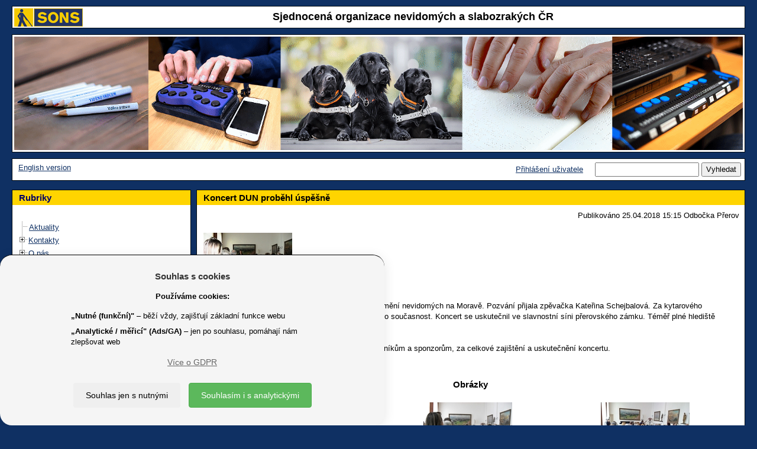

--- FILE ---
content_type: text/javascript
request_url: https://www.sons.cz/scripts/ftiens4_new_masonry.js
body_size: 35504
content:
//**************************************************************** 
// You must keep this copyright notice:
//
// This script is Copyright (c) 2006 by Conor O'Mahony.
// For inquiries, please email GubuSoft@GubuSoft.com.
// GubuSoft is owned and operated by Conor O'Mahony.
// Original author of TreeView script is Marcelino Martins.
//
// Do not download the script's files from here.  For a free 
// download and full instructions go to the following site: 
// http://www.TreeView.net
//**************************************************************** 

// Log of changes: 
//      26 Sep 06 - Updated preLoadIcons function;
//                  Fix small bugs or typos (in the Folder, InitializeFolder,
//                  and blockStartHTML functions)
//      14 Feb 06 - Re-brand as GubuSoft
//      08 Jun 04 - Very small change to one error message
//      21 Mar 04 - Support for folder.addChildren allows for much bigger trees
//      12 May 03 - Support for Safari Beta 3
//      01 Mar 03 - VERSION 4.3 - Support for checkboxes
//      21 Feb 03 - Added support for Opera 7
//      22 Sep 02 - Added maySelect member for node-by-node control
//                  of selection and highlight
//      21 Sep 02 - Cookie values are now separated by cookieCutter
//      12 Sep 02 - VERSION 4.2 - Can highlight Selected Nodes and 
//                  can preserve state through external (DB) IDs
//      29 Aug 02 - Fine tune 'supportDeferral' for IE4 and IE Mac
//      25 Aug 02 - Fixes: STARTALLOPEN, and multi-page frameless
//      09 Aug 02 - Fix repeated folder on Mozilla 1.x
//      31 Jul 02 - VERSION 4.1 - Dramatic speed increase for trees 
//      with hundreds or thousands of nodes; changes to the control
//      flags of the gLnk function
//      18 Jul 02 - Changes in pre-load images function
//      13 Jun 02 - Add ICONPATH var to allow for gif subdir
//      20 Apr 02 - Improve support for frame-less layout
//      07 Apr 02 - Minor changes to support server-side dynamic feeding
//                  (example: FavoritesManagerASP)

 
// Definition of class Folder 
// ***************************************************************** 
function Folder(folderDescription, hreference) //constructor 
{ 
  //constant data 
  this.desc = folderDescription; 
  this.hreference = hreference;
  this.id = -1;
  this.navObj = 0;
  this.iconImg = 0; 
  this.nodeImg = 0;
  this.nodeCross = 0;
  this.iconSrc = ICONPATH + "ftv2folderopen.gif";
  this.iconSrcClosed = ICONPATH + "ftv2folderclosed.gif";
  this.children = new Array;
  this.nChildren = 0;
  this.level = 0;
  this.leftSideCoded = "";
  this.isLastNode=false;
  this.parentObj = null;
  this.maySelect=true;
  this.prependHTML = ""
 
  //dynamic data 
  this.isOpen = false
  this.isLastOpenedFolder = false
  this.isRendered = 0
 
  //methods 
  this.initialize = initializeFolder 
  this.setStateFolder = setStateFolder 
  this.addChild = addChild 
  this.addChildren = addChildren
  this.createIndex = createEntryIndex 
  this.escondeBlock = escondeBlock
  this.esconde = escondeFolder 
  this.folderMstr = folderMstr 
  this.renderOb = drawFolder 
  this.totalHeight = totalHeight 
  this.subEntries = folderSubEntries 
  this.linkHTML = linkFolderHTML
  this.blockStartHTML = blockStartHTML
  this.blockEndHTML = blockEndHTML
  this.nodeImageSrc = nodeImageSrc
  this.nodeTitleText = nodeTitleText
  this.iconImageSrc = iconImageSrc
  this.getID = getID
  this.forceOpeningOfAncestorFolders = forceOpeningOfAncestorFolders
} 
 
function initializeFolder(level, lastNode, leftSide) 
{ 
  var i=0       
  nc = this.nChildren 
   
  this.createIndex() 
  this.level = level
  this.leftSideCoded = leftSide

  if (browserVersion == 0 || STARTALLOPEN==1)
    this.isOpen=true;

  if (level>0)
    if (lastNode) //the last child in the children array 
		leftSide = leftSide + "0"
	else
		leftSide = leftSide + "1"

  this.isLastNode = lastNode
 
  if (nc > 0) 
  { 
    level = level + 1 
    for (i=0 ; i < this.nChildren; i++)  
    {
      if (typeof this.children[i].initialize == 'undefined') //document node was specified using the addChildren function
      {
        if (typeof this.children[i][0] == 'undefined' || typeof this.children[i] == 'string')
        {
          this.children[i] = ["item incorrectly defined", ""];
        }

        //Basic initialization of the Item object
        //These members or methods are needed even before the Item is rendered
        this.children[i].initialize=initializeItem;
        this.children[i].createIndex=createEntryIndex;
        if (typeof this.children[i].maySelect == 'undefined')
          this.children[i].maySelect=true
        this.children[i].forceOpeningOfAncestorFolders = forceOpeningOfAncestorFolders
      }
      if (i == this.nChildren-1) 
        this.children[i].initialize(level, 1, leftSide)
      else 
        this.children[i].initialize(level, 0, leftSide)
    } 
  } 
} 
 
function drawFolder(insertAtObj) 
{ 
  var nodeName = ""
  var auxEv = ""
  var docW = ""
  var i=0

  finalizeCreationOfChildDocs(this)

  var leftSide = leftSideHTML(this.leftSideCoded)

  if (browserVersion > 0) 
    auxEv = "<a href='javascript:clickOnNode(\""+this.getID()+"\")' id='nodeCross"+this.getID()+"' alt='' title='Zobrazit podrubriky' >" 
  else 
    auxEv = "<a>" 

  nodeName = this.nodeImageSrc()
 
  if (this.level>0) 
    if (this.isLastNode) //the last child in the children array 
	    leftSide = leftSide + "<td valign=top>" + auxEv + "<img  alt='' title='' name='nodeIcon" + this.id + "' id='nodeIcon" + this.id + "' src='" + nodeName + "' width=16 height=22 border=0></a></td>"
    else 
      leftSide = leftSide + "<td valign=top background=" + ICONPATH + "ftv2vertline.gif>" + auxEv + "<img  alt='' title='' name='nodeIcon" + this.id + "' id='nodeIcon" + this.id + "' src='" + nodeName + "' width=16 height=22 border=0></a></td>"

  this.isRendered = 1

  if (browserVersion == 2) { 
    if (!doc.yPos) 
      doc.yPos=20 
  } 

  docW = this.blockStartHTML("folder");

  docW = docW + "<tr>" + leftSide + "<td valign=top>";
  if (USEICONS)
  {
    docW = docW + this.linkHTML(false) 
    docW = docW + "<img  alt='' title='' id='folderIcon" + this.id + "' name='folderIcon" + this.id + "' src='" + this.iconImageSrc() + "' border=0></a>"
  }
  else
  {
	  if (this.prependHTML == "")
        docW = docW + "<img  alt='' title='' src=" + ICONPATH + "ftv2blank.gif height=2 width=2>"
  }
  if (WRAPTEXT)
	  docW = docW + "</td>"+this.prependHTML+"<td valign=middle width=100%>"
  else
	  docW = docW + "</td>"+this.prependHTML+"<td valign=middle nowrap width=100%>"
  if (USETEXTLINKS) 
  { 
    docW = docW + this.linkHTML(true) 
    docW = docW + this.desc + "</a>"
  } 
  else 
    docW = docW + this.desc
  docW = docW + "</td>"

  docW = docW + this.blockEndHTML()

  if (insertAtObj == null)
  {
	  if (supportsDeferral) {
		  doc.write("<div id=domRoot></div>") //transition between regular flow HTML, and node-insert DOM DHTML
		  insertAtObj = getElById("domRoot")
		  insertAtObj.insertAdjacentHTML("beforeEnd", docW)
	  }
	  else
		  doc.write(docW)
  }
  else
  {
      insertAtObj.insertAdjacentHTML("afterEnd", docW)
  }
 
  if (browserVersion == 2) 
  { 
    this.navObj = doc.layers["folder"+this.id] 
    if (USEICONS)  this.iconImg = this.navObj.document.images["folderIcon"+this.id] 
    this.nodeImg = this.navObj.document.images["nodeIcon"+this.id] 
    doc.yPos=doc.yPos+this.navObj.clip.height 
    this.nodeCross = this.navObj.document.images["nodeCross"+this.id] 
  } 
  else if (browserVersion != 0)
  { 
    this.navObj = getElById("folder"+this.id)
    if (USEICONS) this.iconImg = getElById("folderIcon"+this.id) 
    this.nodeImg = getElById("nodeIcon"+this.id)
    this.nodeCross = getElById("nodeCross"+this.id)
  } 
} 
 
function setStateFolder(isOpen) 
{ 
  var subEntries 
  var totalHeight 
  var fIt = 0 
  var i=0 
  var currentOpen
 
  if (isOpen == this.isOpen) 
    return 
 
  if (browserVersion == 2)  
  { 
    totalHeight = 0 
    for (i=0; i < this.nChildren; i++) 
      totalHeight = totalHeight + this.children[i].navObj.clip.height 
      subEntries = this.subEntries() 
    if (this.isOpen) 
      totalHeight = 0 - totalHeight 
    for (fIt = this.id + subEntries + 1; fIt < nEntries; fIt++) 
      indexOfEntries[fIt].navObj.moveBy(0, totalHeight) 
  }  
  this.isOpen = isOpen;

  if (this.getID()!=foldersTree.getID() && PRESERVESTATE && !this.isOpen) //closing
  {
     currentOpen = GetCookie("clickedFolder")
     if (currentOpen != null) {
         currentOpen = currentOpen.replace(this.getID()+cookieCutter, "")
         SetCookie("clickedFolder", currentOpen)
     }
  }
	
  if (!this.isOpen && this.isLastOpenedfolder)
  {
		lastOpenedFolder = null;
		this.isLastOpenedfolder = false;
  }
  propagateChangesInState(this) 
} 
 
function propagateChangesInState(folder) 
{   
  var i=0 


  if (folder.nChildren > 0 && folder.level>0) {  //otherwise the one given at render stays
    //Change icon
    folder.nodeImg.src = folder.nodeImageSrc()
    //change alt text
    folder.nodeCross.title = folder.nodeTitleText()
  }

  //Change node
  if (USEICONS)
    folder.iconImg.src = folder.iconImageSrc()

  //Propagate changes
  for (i=folder.nChildren-1; i>=0; i--) {
    if (folder.isOpen) 
      folder.children[i].folderMstr(folder.navObj)
    else 
  	  folder.children[i].esconde() 
  }
} 
 
function escondeFolder() 
{ 
  this.escondeBlock()
   
  this.setStateFolder(0) 
} 
 
function linkFolderHTML(isTextLink) 
{ 
  var docW = "";

  if (this.hreference) 
  { 
	if (USEFRAMES)
	  docW = docW + "<a href='" + this.hreference + "' TARGET=\"basefrm\" alt='' title='' "
	else
	  docW = docW + "<a href='" + this.hreference + "' TARGET=_top alt='' title='' "
        
    if (isTextLink) {
        docW += "id=\"itemTextLink"+this.id+"\" ";
    }

    if (browserVersion > 0) 
      docW = docW + "onClick='javascript:clickOnFolder(\""+this.getID()+"\")'"

    docW = docW + ">"
  } 
  else 
    docW = docW + "<a>" 

  return docW;
} 
 
function addChild(childNode) 
{ 
  this.children[this.nChildren] = childNode 
  childNode.parentObj = this
  this.nChildren++ 
  return childNode 
} 

//The list can contain either a Folder object or a sub list with the arguments for Item 
function addChildren(listOfChildren) 
{ 
  this.children = listOfChildren 
  this.nChildren = listOfChildren.length
  for (i=0; i<this.nChildren; i++)
    this.children[i].parentObj = this
} 

function folderSubEntries() 
{ 
  var i = 0 
  var se = this.nChildren 
 
  for (i=0; i < this.nChildren; i++){ 
    if (this.children[i].children) //is a folder 
      se = se + this.children[i].subEntries() 
  } 
 
  return se 
} 

function nodeImageSrc() {
  var srcStr = "";

  if (this.isLastNode) //the last child in the children array 
  { 
    if (this.nChildren == 0)
      srcStr = ICONPATH + "ftv2lastnode.gif"
    else
      if (this.isOpen)
        srcStr = ICONPATH + "ftv2mlastnode.gif"  
      else
        srcStr = ICONPATH + "ftv2plastnode.gif"  
  } 
  else 
  { 
    if (this.nChildren == 0)
      srcStr = ICONPATH + "ftv2node.gif"
    else
      if (this.isOpen)
        srcStr = ICONPATH + "ftv2mnode.gif"
      else
        srcStr = ICONPATH + "ftv2pnode.gif"
  }   
  return srcStr;
}

function nodeTitleText() {
  var titleText = "";

  if (this.isLastNode) //the last child in the children array 
  { 
    if (this.nChildren == 0)
      titleText = "Zobrazit podrubriky"
    else
      if (this.isOpen)
        titleText = "Skrýt podrubriky"  
      else
        titleText = "Zobrazit podrubriky"  
  } 
  else 
  { 
    if (this.nChildren == 0)
      titleText = "Zobrazit podrubriky"
    else
      if (this.isOpen)
        titleText = "Skrýt podrubriky"
      else
        titleText = "Zobrazit podrubriky"
  }   
  return titleText;
}


function iconImageSrc() {
  if (this.isOpen)
    return(this.iconSrc)
  else
    return(this.iconSrcClosed)
} 
 
// Definition of class Item (a document or link inside a Folder) 
// ************************************************************* 
 
function Item(itemDescription) // Constructor 
{ 
  // constant data 
  this.desc = itemDescription 

  this.level = 0
  this.isLastNode = false
  this.leftSideCoded = ""
  this.parentObj = null

  this.maySelect=true

  this.initialize = initializeItem;
  this.createIndex = createEntryIndex;
  this.forceOpeningOfAncestorFolders = forceOpeningOfAncestorFolders;

  finalizeCreationOfItem(this)
} 

//Assignments that can be delayed when the item is created with folder.addChildren
//The assignments that cannot be delayed are done in addChildren and in initializeFolder
//Additionaly, some assignments are also done in finalizeCreationOfChildDocs itself
function finalizeCreationOfItem(itemArray)
{
  itemArray.navObj = 0 //initialized in render() 
  itemArray.iconImg = 0 //initialized in render() 
  itemArray.iconSrc = ICONPATH + "ftv2doc.gif" 
  itemArray.isRendered = 0
  itemArray.nChildren = 0
  itemArray.prependHTML = ""
 
  // methods 
  itemArray.escondeBlock = escondeBlock
  itemArray.esconde = escondeBlock
  itemArray.folderMstr = folderMstr 
  itemArray.renderOb = drawItem 
  itemArray.totalHeight = totalHeight 
  itemArray.blockStartHTML = blockStartHTML
  itemArray.blockEndHTML = blockEndHTML
  itemArray.getID = getID
}

function initializeItem(level, lastNode, leftSide) 
{  
  this.createIndex() 
  this.level = level
  this.leftSideCoded = leftSide
  this.isLastNode = lastNode
} 
 
function drawItem(insertAtObj) 
{ 
  var leftSide = leftSideHTML(this.leftSideCoded)
  var docW = ""

  var fullLink = "href=\""+this.link+"\" target=\""+this.target+"\" onClick=\"clickOnLink('"+this.getID()+"\', '"+this.link+"','"+this.target+"');return false;\"";
  this.isRendered = 1

  if (this.level>0) 
    if (this.isLastNode) //the last 'brother' in the children array 
    { 
      leftSide = leftSide + "<td valign=top><img  alt='' title='' src='" + ICONPATH + "ftv2lastnode.gif' width=16 height=22></td>"
    } 
    else 
    { 
      leftSide = leftSide + "<td valign=top background=" + ICONPATH + "ftv2vertline.gif><img  alt='' title='' src='" + ICONPATH + "ftv2node.gif' width=16 height=22></td>"
    } 

  docW = docW + this.blockStartHTML("item")

  docW = docW + "<tr>" + leftSide + "<td valign=top>"
  if (USEICONS)
      docW = docW + "<a " + fullLink  + " id=\"itemIconLink"+this.id+"\">" + "<img  alt='' title='' id='itemIcon"+this.id+"' " + "src='"+this.iconSrc+"' border=0>" + "</a>"
  else
	  if (this.prependHTML == "")
        docW = docW + "<img  alt='' title='' src=" + ICONPATH + "ftv2blank.gif height=2 width=3>"

  if (WRAPTEXT)
    docW = docW + "</td>"+this.prependHTML+"<td valign=middle width=100%>"
  else
    docW = docW + "</td>"+this.prependHTML+"<td valign=middle nowrap width=100%>"

  if (USETEXTLINKS) 
    docW = docW + "<a " + fullLink + " id=\"itemTextLink"+this.id+"\">" + this.desc + "</a>"
  else 
    docW = docW + this.desc

  docW = docW + "</td>"

  docW = docW + this.blockEndHTML()
 
  if (insertAtObj == null)
  {
	  doc.write(docW)
  }
  else
  {
      insertAtObj.insertAdjacentHTML("afterEnd", docW)
  }

  if (browserVersion == 2) { 
    this.navObj = doc.layers["item"+this.id] 
    if (USEICONS)
      this.iconImg = this.navObj.document.images["itemIcon"+this.id] 
    doc.yPos=doc.yPos+this.navObj.clip.height 
  } else if (browserVersion != 0) { 
    this.navObj = getElById("item"+this.id)
    if (USEICONS)
      this.iconImg = getElById("itemIcon"+this.id)
  } 
} 
 
 
// Methods common to both objects (pseudo-inheritance) 
// ******************************************************** 
 
function forceOpeningOfAncestorFolders() {
  if (this.parentObj == null || this.parentObj.isOpen)
    return
  else {
    this.parentObj.forceOpeningOfAncestorFolders()
    clickOnNodeObj(this.parentObj)
  }
}

function escondeBlock() 
{ 
  if (browserVersion == 1 || browserVersion == 3) { 
    if (this.navObj.style.display == "none") 
      return 
    this.navObj.style.display = "none" 
  } else { 
    if (this.navObj.visibility == "hidden") 
      return 
    this.navObj.visibility = "hidden" 
  }     
} 
 
function folderMstr(domObj) 
{ 
  if (browserVersion == 1 || browserVersion == 3) { 
    if (t==-1)
      return
    var str = new String(doc.links[t])
    if (str.slice(14,16) != "em")
      return
  }

  if (!this.isRendered)
     this.renderOb(domObj)
  else
    if (browserVersion == 1 || browserVersion == 3) 
      this.navObj.style.display = "block" 
    else 
      this.navObj.visibility = "show" 
} 

function blockStartHTML(idprefix) {
  var idParam = "id='" + idprefix + this.id + "'"
  var docW = ""

  if (browserVersion == 2) 
    docW = "<layer "+ idParam + " top=" + doc.yPos + " visibility=show>"
  else if (browserVersion != 0)
    docW = "<div " + idParam + " style='display:block;'>"
     
  docW = docW + "<table border=0 cellspacing=0 cellpadding=0 width=100% >"

  return docW
}

function blockEndHTML() {
  var docW = ""

  docW = "</table>"
   
  if (browserVersion == 2) 
    docW = docW + "</layer>"
  else if (browserVersion != 0)
    docW = docW + "</div>"

  return docW
}
 
function createEntryIndex() 
{ 
  this.id = nEntries 
  indexOfEntries[nEntries] = this 
  nEntries++ 
} 
 
// total height of subEntries open 
function totalHeight() //used with browserVersion == 2 
{ 
  var h = this.navObj.clip.height 
  var i = 0 
   
  if (this.isOpen) //is a folder and _is_ open 
    for (i=0 ; i < this.nChildren; i++)  
      h = h + this.children[i].totalHeight() 
 
  return h 
} 


function leftSideHTML(leftSideCoded) {
	var i;
	var retStr = "";

	for (i=0; i<leftSideCoded.length; i++)
	{
		if (leftSideCoded.charAt(i) == "1")
		{
			retStr = retStr + "<td valign=top background=" + ICONPATH + "ftv2vertline.gif><img  alt='' title='' src='" + ICONPATH + "ftv2vertline.gif' width=16 height=22></td>"
		}
		if (leftSideCoded.charAt(i) == "0")
		{
			retStr = retStr + "<td valign=top><img  alt='' title='' src='" + ICONPATH + "ftv2blank.gif' width=16 height=22></td>"
		}
	}
	return retStr
}

function getID()
{
  //define a .xID in all nodes (folders and items) if you want to PERVESTATE that
  //work when the tree changes. The value eXternal value must be unique for each
  //node and must node change when other nodes are added or removed
  //The value may be numeric or string, but cannot have the same char used in cookieCutter
  if (typeof this.xID != "undefined") 
    return this.xID
  else
    return this.id
}

 
// Events 
// ********************************************************* 
 
function clickOnFolder(folderId) 
{ 
  var clicked = findObj(folderId)

  if (typeof clicked=='undefined' || clicked==null)
  {
    alert("Treeview was not able to find the node object corresponding to ID=" + folderId + ". If the configuration file sets a.xID values, it must set them for ALL nodes, including the foldersTree root.")
    return;
  }

  if (!clicked.isOpen) {
    clickOnNodeObj(clicked) 
  }

  if (lastOpenedFolder != null && lastOpenedFolder != folderId)
    clickOnNode(lastOpenedFolder); //sets lastOpenedFolder to null

  if (clicked.nChildren==0) {
    lastOpenedFolder = folderId;
    clicked.isLastOpenedfolder = true
  }

  if (isLinked(clicked.hreference)) {
      highlightObjLink(clicked);
  }
} 
 
function clickOnNode(folderId) 
{ 
  fOb = findObj(folderId);
  if (typeof fOb=='undefined' || fOb==null)
  {
    alert("Treeview was not able to find the node object corresponding to ID=" + folderId + ". If the configuration file sets a.xID, it must set foldersTree.xID as well.")
    return;
  }

  clickOnNodeObj(fOb);
}

function clickOnNodeObj(folderObj) 
{ 
  var state = 0 
  var currentOpen
 
  state = folderObj.isOpen 
  if (state != null && folderObj.children[0] != null) { 
	  folderObj.setStateFolder(!state) //open<->close  
  }  

  if (folderObj.id!=foldersTree.id && PRESERVESTATE)
  {
    currentOpen = GetCookie("clickedFolder")
    if (currentOpen == null)
      currentOpen = ""

    if (!folderObj.isOpen) //closing
    {
      currentOpen = currentOpen.replace(folderObj.getID()+cookieCutter, "")
      SetCookie("clickedFolder", currentOpen)
      //folderObj.alt="Zobrazit podrubriky"

    }
    else
      SetCookie("clickedFolder", currentOpen+folderObj.getID()+cookieCutter)
      //folderObj.alt="Skrýt podrubriky"
  }

  //masonry:
  if (  typeof(init_masonry) == "function") { 
	  init_masonry();
  }
}

function clickOnLink(clickedId, link, target) {
    highlightObjLink(findObj(clickedId));
    if (isLinked(target)) {
        //window.open(link,target);
        window.location.href=link;
    }
}

function ld  ()
{
	return document.links.length-1
}
 

// Auxiliary Functions 
// *******************

function finalizeCreationOfChildDocs(folderObj) {
  for(i=0; i < folderObj.nChildren; i++)  {
    child = folderObj.children[i]
    if (typeof child[0] != 'undefined')
    {
      // Amazingly, arrays can have members, so   a = ["a", "b"]; a.desc="asdas"   works
      // If a doc was inserted as an array, we can transform it into an itemObj by adding 
      // the missing members and functions
      child.desc = child[0] 
      setItemLink(child, GLOBALTARGET, child[1])   
      finalizeCreationOfItem(child)
    }
  }
}

function findObj(id)
{
  var i=0;
  var nodeObj;

  if (typeof foldersTree.xID != "undefined") {
    nodeObj = indexOfEntries[i];
    for(i=0;i<nEntries&&indexOfEntries[i].xID!=id;i++) //may need optimization
      ;
    id = i
  }
  if (id >= nEntries)
    return null; //example: node removed in DB
  else
    return indexOfEntries[id];
}

function isLinked(hrefText) {
    var result = true;
    result = (result && hrefText !=null);
    result = (result && hrefText != '');
    result = (result && hrefText.indexOf('undefined') < 0);
    result = (result && hrefText.indexOf('parent.op') < 0);
    return result;
}

// Do highlighting by changing background and foreg. colors of folder or doc text
function highlightObjLink(nodeObj) {
  if (!HIGHLIGHT || nodeObj==null || nodeObj.maySelect==false) {//node deleted in DB 
    return;
  }

  if (browserVersion == 1 || browserVersion == 3) {
    var clickedDOMObj = getElById('itemTextLink'+nodeObj.id);
    if (clickedDOMObj != null) {
        if (lastClicked != null) {
            var prevClickedDOMObj = getElById('itemTextLink'+lastClicked.id);
            prevClickedDOMObj.style.color=lastClickedColor;
            prevClickedDOMObj.style.backgroundColor=lastClickedBgColor;
        }
        
        lastClickedColor    = clickedDOMObj.style.color;
        lastClickedBgColor  = clickedDOMObj.style.backgroundColor;
        clickedDOMObj.style.color=HIGHLIGHT_COLOR;
        clickedDOMObj.style.backgroundColor=HIGHLIGHT_BG;
    }
  }
  lastClicked = nodeObj;
  if (PRESERVESTATE)
    SetCookie('highlightedTreeviewLink', nodeObj.getID());
}

function insFld(parentFolder, childFolder) 
{ 
  return parentFolder.addChild(childFolder) 
} 
 
function insDoc(parentFolder, document) 
{ 
  return parentFolder.addChild(document) 
} 

function gFld(description, hreference) 
{ 
  folder = new Folder(description, hreference);
  return folder;
} 
 
function gLnk(optionFlags, description, linkData) 
{ 
  if (optionFlags>=0) { //is numeric (old style) or empty (error)
    //Target changed from numeric to string in Aug 2002, and support for numeric style was entirely dropped in Mar 2004
    alert("Change your Treeview configuration file to use the new style of target argument in gLnk");
    return;
  }

  newItem = new Item(description);
  setItemLink(newItem, optionFlags, linkData);
  return newItem;
} 

function setItemLink(item, optionFlags, linkData) {
  var targetFlag = "";
  var target = "";
  var protocolFlag = "";
  var protocol = "";

  targetFlag = optionFlags.charAt(0)
  if (targetFlag=="B")
    target = "_blank"
  if (targetFlag=="P")
    target = "_parent"
  if (targetFlag=="R")
    target = "basefrm"
  if (targetFlag=="S")
    target = "_self"
  if (targetFlag=="T")
    target = "_top"

  if (optionFlags.length > 1) {
    protocolFlag = optionFlags.charAt(1)
    if (protocolFlag=="h")
      protocol = "http://"
    if (protocolFlag=="s")
      protocol = "https://"
    if (protocolFlag=="f")
      protocol = "ftp://"
    if (protocolFlag=="m")
      protocol = "mailto:"
  }

  item.link = protocol+linkData;    
  item.target = target
}

//Function created  for backwards compatibility purposes
//Function contents voided in March 2004
function oldGLnk(target, description, linkData)
{
}
 
function preLoadIcons() {
       arImageSrc = new Array (
           "ftv2vertline.gif",
           "ftv2mlastnode.gif",
           "ftv2mnode.gif",
           "ftv2plastnode.gif",
           "ftv2pnode.gif",
           "ftv2blank.gif",
           "ftv2lastnode.gif",
           "ftv2node.gif",
           "ftv2folderclosed.gif",
           "ftv2folderopen.gif",
           "ftv2doc.gif"
           )
       arImageList = new Array ();
       for (counter in arImageSrc) {
           arImageList[counter] = new Image();
           arImageList[counter].src = ICONPATH + arImageSrc[counter];
       }
   }

//Open some folders for initial layout, if necessary
function setInitialLayout() {
  if (browserVersion > 0 && !STARTALLOPEN)
    clickOnNodeObj(foldersTree);
  
  if (!STARTALLOPEN && (browserVersion > 0) && PRESERVESTATE)
		PersistentFolderOpening();
}

//Used with NS4 and STARTALLOPEN
function renderAllTree(nodeObj, parent) {
  var i=0;
  nodeObj.renderOb(parent)
  if (supportsDeferral)
    for (i=nodeObj.nChildren-1; i>=0; i--) 
      renderAllTree(nodeObj.children[i], nodeObj.navObj)
  else
    for (i=0 ; i < nodeObj.nChildren; i++) 
      renderAllTree(nodeObj.children[i], null)
}

function hideWholeTree(nodeObj, hideThisOne, nodeObjMove) {
  var i=0;
  var heightContained=0;
  var childrenMove=nodeObjMove;

  if (hideThisOne)
    nodeObj.escondeBlock()

  if (browserVersion == 2)
    nodeObj.navObj.moveBy(0, 0-nodeObjMove)

  for (i=0 ; i < nodeObj.nChildren; i++) {
    heightContainedInChild = hideWholeTree(nodeObj.children[i], true, childrenMove)
    if (browserVersion == 2) {
      heightContained = heightContained + heightContainedInChild + nodeObj.children[i].navObj.clip.height
      childrenMove = childrenMove + heightContainedInChild
	}
  }

  return heightContained;
}

 
// Simulating inserAdjacentHTML on NS6
// Code by thor@jscript.dk
// ******************************************

if(typeof HTMLElement!="undefined" && !HTMLElement.prototype.insertAdjacentElement){
	HTMLElement.prototype.insertAdjacentElement = function (where,parsedNode)
	{
		switch (where){
		case 'beforeBegin':
			this.parentNode.insertBefore(parsedNode,this)
			break;
		case 'afterBegin':
			this.insertBefore(parsedNode,this.firstChild);
			break;
		case 'beforeEnd':
			this.appendChild(parsedNode);
			break;
		case 'afterEnd':
			if (this.nextSibling) 
				this.parentNode.insertBefore(parsedNode,this.nextSibling);
			else this.parentNode.appendChild(parsedNode);
			break;
		}
	}

	HTMLElement.prototype.insertAdjacentHTML = function(where,htmlStr)
	{
		var r = this.ownerDocument.createRange();
		r.setStartBefore(this);
		var parsedHTML = r.createContextualFragment(htmlStr);
		this.insertAdjacentElement(where,parsedHTML)
	}
}

function getElById(idVal) {
  if (document.getElementById != null)
    return document.getElementById(idVal)
  if (document.all != null)
    return document.all[idVal]
  
  alert("Problem getting element by id")
  return null
}


// Functions for cookies
// Note: THESE FUNCTIONS ARE OPTIONAL. No cookies are used unless
// the PRESERVESTATE variable is set to 1 (default 0)
// The separator currently in use is ^ (chr 94)
// *********************************************************** 

function PersistentFolderOpening()
{
  var stateInCookie;
  var fldStr=""
  var fldArr
  var fldPos=0
  var id
  var nodeObj
  stateInCookie = GetCookie("clickedFolder");
  SetCookie('clickedFolder', "") //at the end of function it will be back, minus null cases

  if(stateInCookie!=null)
  {
    fldArr = stateInCookie.split(cookieCutter)
    for (fldPos=0; fldPos<fldArr.length; fldPos++)
    {
      fldStr=fldArr[fldPos]
      if (fldStr != "") {
        nodeObj = findObj(fldStr)
        if (nodeObj!=null) //may have been deleted
          if (nodeObj.setStateFolder) {
            nodeObj.forceOpeningOfAncestorFolders()
            clickOnNodeObj(nodeObj);
          }
          //else
          //  alert("Internal id is not pointing to a folder anymore.\nConsider giving an ID to the tree and external IDs to the individual nodes.")
      }
    }
  }
}

function storeAllNodesInClickCookie(treeNodeObj)
{
  var currentOpen
  var i = 0

  if (typeof treeNodeObj.setStateFolder != "undefined") //is folder
  {
    currentOpen = GetCookie("clickedFolder")
    if (currentOpen == null)
      currentOpen = ""

    if (treeNodeObj.getID() != foldersTree.getID())
      SetCookie("clickedFolder", currentOpen+treeNodeObj.getID()+cookieCutter)

    for (i=0; i < treeNodeObj.nChildren; i++) 
        storeAllNodesInClickCookie(treeNodeObj.children[i])
  }
}

function CookieBranding(name) {
  if (typeof foldersTree.treeID != "undefined")
    return name+foldersTree.treeID //needed for multi-tree sites. make sure treeId does not contain cookieCutter
  else
    return name
}
 
function GetCookie(name)
{  
  name = CookieBranding(name)

	var arg = name + "=";  
	var alen = arg.length;  
	var clen = document.cookie.length;  
	var i = 0;  

	while (i < clen) {    
		var j = i + alen;    
		if (document.cookie.substring(i, j) == arg)      
			return getCookieVal (j);    
		i = document.cookie.indexOf(" ", i) + 1;    
		if (i == 0) break;   
	}  
	return null;
}

function getCookieVal(offset) {  
	var endstr = document.cookie.indexOf (";", offset);  
	if (endstr == -1)    
	endstr = document.cookie.length;  
	return unescape(document.cookie.substring(offset, endstr));
}

function SetCookie(name, value) 
{  
	var argv = SetCookie.arguments;  
	var argc = SetCookie.arguments.length;  
	var expires = (argc > 2) ? argv[2] : null;  
	//var path = (argc > 3) ? argv[3] : null;  
	var domain = (argc > 4) ? argv[4] : null;  
	var secure = (argc > 5) ? argv[5] : false;  
	var path = "/"; //allows the tree to remain open across pages with diff names & paths

  name = CookieBranding(name)

	document.cookie = name + "=" + escape (value) + 
	((expires == null) ? "" : ("; expires=" + expires.toGMTString())) + 
	((path == null) ? "" : ("; path=" + path)) +  
	((domain == null) ? "" : ("; domain=" + domain)) +    
	((secure == true) ? "; secure" : "");
}

function ExpireCookie (name) 
{  
	var exp = new Date();  
	exp.setTime (exp.getTime() - 1);  
	var cval = GetCookie (name);  
  name = CookieBranding(name)
	document.cookie = name + "=" + cval + "; expires=" + exp.toGMTString();
}


//To customize the tree, overwrite these variables in the configuration file (demoFramesetNode.js, etc.)
var USETEXTLINKS = 0;
var STARTALLOPEN = 0;
var USEFRAMES = 1;
var USEICONS = 1;
var WRAPTEXT = 0;
var PERSERVESTATE = 0; //backward compatibility
var PRESERVESTATE = 0;
var ICONPATH = '/grafika/tree_new/';
var HIGHLIGHT = 0;
var HIGHLIGHT_COLOR = '';
var HIGHLIGHT_BG    = '';
var BUILDALL = 0;
var GLOBALTARGET = "R"; // variable only applicable for addChildren uses


//Other variables
var lastClicked = null;
var lastClickedColor;
var lastClickedBgColor;
var indexOfEntries = new Array 
var nEntries = 0 
var browserVersion = 0 
var selectedFolder=0
var lastOpenedFolder=null
var t=5
var doc = document
var supportsDeferral = false
var cookieCutter = '^' //You can change this if you need to use ^ in your xID or treeID values

doc.yPos = 0

// Main function
// ************* 

// This function uses an object (navigator) defined in
// ua.js, imported in the main html page (left frame).
function initializeDocument() 
{ 
  preLoadIcons();
  switch(navigator.family)
  {
    case 'ie4':
      browserVersion = 1 //Simply means IE > 3.x
      break;
    case 'opera':
      browserVersion = (navigator.version > 6 ? 1 : 0); //opera7 has a good DOM
      break;
    case 'nn4':
      browserVersion = 2 //NS4.x 
      break;
    case 'gecko':
      browserVersion = 3 //NS6.x
      break;
    case 'safari':
      browserVersion = 1 //Safari Beta 3 seems to behave like IE in spite of being based on Konkeror
      break;
	default:
      browserVersion = 0 //other, possibly without DHTML  
      break;
  }

  // backward compatibility
  if (PERSERVESTATE)
    PRESERVESTATE = 1;

  supportsDeferral = ((navigator.family=='ie4' && navigator.version >= 5 && navigator.OS != "mac") || browserVersion == 3);
  supportsDeferral = supportsDeferral & (!BUILDALL)
  if (!USEFRAMES && browserVersion == 2)
  	browserVersion = 0;
  eval(String.fromCharCode(116,61,108,100,40,41))

  //If PRESERVESTATE is on, STARTALLOPEN can only be effective the first time the page 
  //loads during the session. For subsequent (re)loads the PRESERVESTATE data stored 
  //in cookies takes over the control of the initial expand/collapse
  if (PRESERVESTATE && GetCookie("clickedFolder") != null)
    STARTALLOPEN = 0

  //foldersTree (with the site's data) is created in an external .js (demoFramesetNode.js, for example)
  foldersTree.initialize(0, true, "") 
  if (supportsDeferral && !STARTALLOPEN) {
      foldersTree.renderOb(null) //delay construction of nodes
  }

  else {
    renderAllTree(foldersTree, null);

    if (PRESERVESTATE && STARTALLOPEN)
      storeAllNodesInClickCookie(foldersTree)

    //To force the scrollable area to be big enough
    if (browserVersion == 2) 
      doc.write("<layer top=" + indexOfEntries[nEntries-1].navObj.top + ">&nbsp;</layer>") 

    if (browserVersion != 0 && !STARTALLOPEN)
      hideWholeTree(foldersTree, false, 0)
  }

  setInitialLayout()

  if (PRESERVESTATE && GetCookie('highlightedTreeviewLink')!=null  && GetCookie('highlightedTreeviewLink')!="") {
    var nodeObj = findObj(GetCookie('highlightedTreeviewLink'))
    if (nodeObj!=null){
      nodeObj.forceOpeningOfAncestorFolders()
      highlightObjLink(nodeObj);
    }
    else
      SetCookie('highlightedTreeviewLink', '')
  }
} 
 
